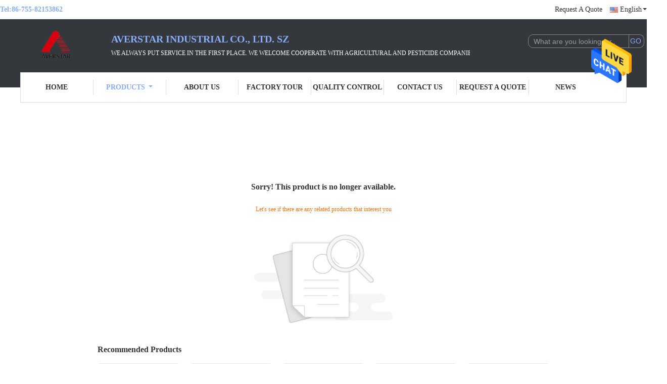

--- FILE ---
content_type: text/html; charset=UTF-8
request_url: https://www.agriculture-pesticides.com/quality-10946734-glyphosate-41-ipa-salt-sl-glyphosate-480g-l-sl-roundup-agricultural-herbicides
body_size: 9641
content:

<!DOCTYPE html>
<html  lang=en>
<head>
	<meta charset="utf-8">
	<meta http-equiv="X-UA-Compatible" content="IE=edge">
	<meta name="viewport" content="width=device-width, initial-scale=1">
    <title>Sorry! This product is no longer available.</title>
    <meta name="keywords" content="Sorry! This product is no longer available." />
    <meta name="description" content="Sorry! This product is no longer available." />
			<link type='text/css' rel='stylesheet' href='/??/images/global.css,/photo/agriculture-pesticides/sitetpl/style/common.css?ver=1628221739' media='all'>
			  <script type='text/javascript' src='/js/jquery.js'></script><style type="text/css">
/*<![CDATA[*/
.consent__cookie {position: fixed;top: 0;left: 0;width: 100%;height: 0%;z-index: 100000;}.consent__cookie_bg {position: fixed;top: 0;left: 0;width: 100%;height: 100%;background: #000;opacity: .6;display: none }.consent__cookie_rel {position: fixed;bottom:0;left: 0;width: 100%;background: #fff;display: -webkit-box;display: -ms-flexbox;display: flex;flex-wrap: wrap;padding: 24px 80px;-webkit-box-sizing: border-box;box-sizing: border-box;-webkit-box-pack: justify;-ms-flex-pack: justify;justify-content: space-between;-webkit-transition: all ease-in-out .3s;transition: all ease-in-out .3s }.consent__close {position: absolute;top: 20px;right: 20px;cursor: pointer }.consent__close svg {fill: #777 }.consent__close:hover svg {fill: #000 }.consent__cookie_box {flex: 1;word-break: break-word;}.consent__warm {color: #777;font-size: 16px;margin-bottom: 12px;line-height: 19px }.consent__title {color: #333;font-size: 20px;font-weight: 600;margin-bottom: 12px;line-height: 23px }.consent__itxt {color: #333;font-size: 14px;margin-bottom: 12px;display: -webkit-box;display: -ms-flexbox;display: flex;-webkit-box-align: center;-ms-flex-align: center;align-items: center }.consent__itxt i {display: -webkit-inline-box;display: -ms-inline-flexbox;display: inline-flex;width: 28px;height: 28px;border-radius: 50%;background: #e0f9e9;margin-right: 8px;-webkit-box-align: center;-ms-flex-align: center;align-items: center;-webkit-box-pack: center;-ms-flex-pack: center;justify-content: center }.consent__itxt svg {fill: #3ca860 }.consent__txt {color: #a6a6a6;font-size: 14px;margin-bottom: 8px;line-height: 17px }.consent__btns {display: -webkit-box;display: -ms-flexbox;display: flex;-webkit-box-orient: vertical;-webkit-box-direction: normal;-ms-flex-direction: column;flex-direction: column;-webkit-box-pack: center;-ms-flex-pack: center;justify-content: center;flex-shrink: 0;}.consent__btn {width: 280px;height: 40px;line-height: 40px;text-align: center;background: #3ca860;color: #fff;border-radius: 4px;margin: 8px 0;-webkit-box-sizing: border-box;box-sizing: border-box;cursor: pointer;font-size:14px}.consent__btn:hover {background: #00823b }.consent__btn.empty {color: #3ca860;border: 1px solid #3ca860;background: #fff }.consent__btn.empty:hover {background: #3ca860;color: #fff }.open .consent__cookie_bg {display: block }.open .consent__cookie_rel {bottom: 0 }@media (max-width: 760px) {.consent__btns {width: 100%;align-items: center;}.consent__cookie_rel {padding: 20px 24px }}.consent__cookie.open {display: block;}.consent__cookie {display: none;}
/*]]>*/
</style>
<script type="text/javascript">
/*<![CDATA[*/
window.isvideotpl = 0;window.detailurl = '';
var isShowGuide=0;showGuideColor=0;var company_type = 4;var webim_domain = '';

var colorUrl = '';
var aisearch = 0;
var selfUrl = '';
window.playerReportUrl='/vod/view_count/report';
var query_string = ["Products","Show"];
var g_tp = '';
var customtplcolor = 99341;
window.predomainsub = "";
/*]]>*/
</script>
</head>
<body>
<img src="/logo.gif" style="display:none" alt="logo"/>
    <div id="floatAd" style="z-index: 110000;position:absolute;right:30px;bottom:60px;height:79px;display: block;">
                                <a href="/webim/webim_tab.html" rel="nofollow" data-uid="0" onclick= 'setwebimCookie(0,0,4);' target="_blank">
            <img style="width: 80px;cursor: pointer;" alt='Send Message' src="/images/floatimage_chat.gif"/>
        </a>
                                </div>
<a style="display: none!important;" title="Averstar Industrial Co., Ltd. SZ" class="float-inquiry" href="/contactnow.html" onclick='setinquiryCookie("{\"showproduct\":0,\"pid\":0,\"name\":\"\",\"source_url\":\"\",\"picurl\":\"\",\"propertyDetail\":[],\"username\":\"Mr. Kevin Yao\",\"viewTime\":\"Last Login : 0 hours 33 minutes ago\",\"subject\":\"Can you send me price list and product list?\",\"countrycode\":\"RU\"}");'></a>
<style>
.f_header_mid_nameV3 .select_language dt div:hover,
.f_header_mid_nameV3 .select_language dt a:hover
{
        color: #afafaf;
    text-decoration: underline;
    }
    .f_header_mid_nameV3 .select_language dt  div{
        color: #333;
        padding-left: 20px;
    }
</style>
<div class="f_header_mid_nameV3">
    <div class="head_top">
        <div class="tel">Tel:<span id="hourZone"></span></div>
        <div class="top_r">
                                                                                                        <a class="r_q" target="_blank" title="" href="/contactnow.html">Request A Quote</a>                                                                <div class="select_language_wrap" id="selectlang">
                                <a id="tranimg" href="javascript:;" class="english">
                    English<span class="arrow"></span>
                </a>
                <!-- 添加代码,需要美工样式-->
                <dl class="select_language"  style="display: none">
                                            <dt class="english">
                                                    <a title="China good quality Herbicides  on sales" href="https://www.agriculture-pesticides.com/error.html">English</a>                        </dt>
                                            <dt class="french">
                                                    <a title="China good quality Herbicides  on sales" href="https://french.agriculture-pesticides.com/error.html">French</a>                        </dt>
                                            <dt class="german">
                                                    <a title="China good quality Herbicides  on sales" href="https://german.agriculture-pesticides.com/error.html">German</a>                        </dt>
                                            <dt class="italian">
                                                    <a title="China good quality Herbicides  on sales" href="https://italian.agriculture-pesticides.com/error.html">Italian</a>                        </dt>
                                            <dt class="russian">
                                                    <a title="China good quality Herbicides  on sales" href="https://russian.agriculture-pesticides.com/error.html">Russian</a>                        </dt>
                                            <dt class="spanish">
                                                    <a title="China good quality Herbicides  on sales" href="https://spanish.agriculture-pesticides.com/error.html">Spanish</a>                        </dt>
                                            <dt class="portuguese">
                                                    <a title="China good quality Herbicides  on sales" href="https://portuguese.agriculture-pesticides.com/error.html">Portuguese</a>                        </dt>
                                            <dt class="dutch">
                                                    <a title="China good quality Herbicides  on sales" href="https://dutch.agriculture-pesticides.com/error.html">Dutch</a>                        </dt>
                                            <dt class="greek">
                                                    <a title="China good quality Herbicides  on sales" href="https://greek.agriculture-pesticides.com/error.html">Greek</a>                        </dt>
                                            <dt class="japanese">
                                                    <a title="China good quality Herbicides  on sales" href="https://japanese.agriculture-pesticides.com/error.html">Japanese</a>                        </dt>
                                            <dt class="korean">
                                                    <a title="China good quality Herbicides  on sales" href="https://korean.agriculture-pesticides.com/error.html">Korean</a>                        </dt>
                                            <dt class="arabic">
                                                    <a title="China good quality Herbicides  on sales" href="https://arabic.agriculture-pesticides.com/error.html">Arabic</a>                        </dt>
                                            <dt class="indonesian">
                                                    <a title="China good quality Herbicides  on sales" href="https://indonesian.agriculture-pesticides.com/error.html">Indonesian</a>                        </dt>
                                            <dt class="thai">
                                                    <a title="China good quality Herbicides  on sales" href="https://thai.agriculture-pesticides.com/error.html">Thai</a>                        </dt>
                                            <dt class="persian">
                                                    <a title="China good quality Herbicides  on sales" href="https://persian.agriculture-pesticides.com/error.html">Persian</a>                        </dt>
                                    </dl>
            </div>
                        <div class="clearfix"></div>
        </div>
        <div class="clearfix"></div>
    </div>
    <div class="head_mid">
        <a class="logo_wrap" title="Averstar Industrial Co., Ltd. SZ" href="//www.agriculture-pesticides.com"><img onerror="$(this).parent().hide();" src="/logo.gif" alt="Averstar Industrial Co., Ltd. SZ" /></a>        <div class="company_name">
            <div class="name">Averstar Industrial Co., Ltd. SZ</div>
            <div class="slogan"><p>We always put service in the first place. We welcome cooperate&nbsp;with&nbsp;agricultural and pesticide companies.</p></div>
        </div>
        <div class="sear">
            <form action="" method="POST" onsubmit="return jsWidgetSearch(this,'');">
                <input type="text" name="keyword" class="sea_inp" placeholder="What are you looking for..."
                       value="" />
                <input type="submit" class="go_inp" name="submit" value="GO" />
            </form>
            <div class="clearfix"></div>
        </div>
        <div class="clearfix"></div>
    </div>
    <div class="head_bot">
        <ul>
                                                                    <li id="headHome" ><a target="_self" title="Averstar Industrial Co., Ltd. SZ" href="/">Home</a></li>
                                                                <li class="product_li cur" id="productLi" >
                        <a class="spec_a" target="_self" title="Averstar Industrial Co., Ltd. SZ" href="/products.html">Products</a>                        <div class="products">
                                                            <a title="Herbicides" href="/supplier-4429216-herbicides">Herbicides</a>                                                            <a title="Insecticides" href="/supplier-4429217-insecticides">Insecticides</a>                                                            <a title="Fungicides" href="/supplier-4429218-fungicides">Fungicides</a>                                                            <a title="Rodenticides" href="/supplier-4429219-rodenticides">Rodenticides</a>                                                            <a title="Plant Growth Regulators" href="/supplier-4429220-plant-growth-regulators">Plant Growth Regulators</a>                                                            <a title="Liquid fertilizer" href="/supplier-4429221-liquid-fertilizer">Liquid fertilizer</a>                                                            <a title="Chemicals" href="/supplier-4429222-chemicals">Chemicals</a>                                                            <a title="Tool" href="/supplier-4429223-tool">Tool</a>                                                        <div class="clearfix"></div>
                        </div>
                    </li>
                                                                                    <li id="headAboutUs" ><a target="_self" title="Averstar Industrial Co., Ltd. SZ" href="/aboutus.html">About Us</a></li>
                                                                                    <li id="headFactorytour" ><a target="_self" title="Averstar Industrial Co., Ltd. SZ" href="/factory.html">Factory Tour</a></li>
                                                                                    <li id="headQualityControl" ><a target="_self" title="Averstar Industrial Co., Ltd. SZ" href="/quality.html">Quality Control</a></li>
                                                                                    <li id="headContactUs" ><a target="_self" title="Averstar Industrial Co., Ltd. SZ" href="/contactus.html">Contact Us</a></li>
                                                                                    <li id="" ><a target="_blank" title="Averstar Industrial Co., Ltd. SZ" href="/contactnow.html">Request A Quote</a></li>
                                                                                    <li id="headNewsList" ><a target="_self" title="Averstar Industrial Co., Ltd. SZ" href="/news.html">News</a></li>
                                                </ul>
        <div class="clearfix"></div>
    </div>
</div>
    <script>
        var show_f_header_main_dealZoneHour = true;
    </script>

<script>
    if(window.addEventListener){
        window.addEventListener("load",function(){
            f_headmenucur();

            $("div.select_language_wrap").mouseover(function(){
                $(this).children("dl.select_language").show();
            });
            $("div.select_language_wrap").mouseout(function(){
                $(this).children("dl.select_language").hide();
            });
            var liW = $("#headHome").width();
            $(".f_header_mid_name").find("div.products").css('left',-liW+'px');
            var span = 'Products<span class="arrow"></span>';
            $("a.spec_a").html(span);

            if ((typeof(show_f_header_main_dealZoneHour) != "undefined") && show_f_header_main_dealZoneHour) {
                f_header_main_dealZoneHour(
                    "00",
                    "9",
                    "00",
                    "18",
                    "86-755-82153862",
                    "86--15816864002");
            }
        },false);
    }
    else{
        window.attachEvent("onload",function(){
            f_headmenucur();

            $("div.select_language_wrap").mouseover(function(){
                $(this).children("dl.select_language").show();
            });
            $("div.select_language_wrap").mouseout(function(){
                $(this).children("dl.select_language").hide();
            });
            var liW = $("#headHome").width();
            $(".f_header_mid_name").find("div.products").css('left',-liW+'px');
            var span = 'Products<span class="arrow"></span>';
            $("a.spec_a").html(span);

            if ((typeof(show_f_header_main_dealZoneHour) != "undefined") && show_f_header_main_dealZoneHour) {
                f_header_main_dealZoneHour(
                    "00",
                    "9",
                    "00",
                    "18",
                    "86-755-82153862",
                    "86--15816864002");
            }
        });
    }
</script><div class="cont_main_box cont_main_box5">
    <style>
    .main-content {
      margin: 40px auto;
      width:895px;
      font-family: 'Roboto';
      margin-top: 160px;
    }
    .main-tit {
      font-size: 16px;
      color: #333;
      text-align: center;
      font-weight: bold;
    }
    .main-subtit {
      color: #f87416;
      text-align: center;
      margin-top: 30px;
    }
    .main-img-box {
      margin-top: 40px;
      margin-bottom: 40px;
      height: 184px;
      text-align: center;
    }
    .main-img-box img {
      height: 100%;
    }
    .pro-wrap {
      margin-top: 20px;
    }
    .pro-wrap .reco-tit {
      font-size: 16px;
      color: #333;

      font-weight: bold;
    }
    .pro-wrap .pro-box {
      margin-top: 20px;
      overflow: hidden;
    }
    .pro-wrap .pro-item {
      float: left;
      width: 162px;
      margin-right: 21px;
      margin-bottom: 21px;
    }
    .pro-wrap .pro-item:nth-child(5n) {
      margin-right: 0;
    }
    .pro-wrap .pro-item .pro-img {
      height: 160px;
      
      border: 1px solid rgba(232, 232, 232, 1);
      border-radius: 4px;
    }
    .pro-wrap .pro-item .pro-img img {
      width: 100%;
      height: 100%;
      object-fit: contain;
      border-radius: 4px;
    }
    .pro-text {
      margin-top: 8px;
    }
    .pro-text h2 {
      margin: 0;
      padding: 0;
      line-height: 18px;
      height: 54px;
    }
    .pro-text h2 a {
      color: #333;
      font-size: 12px;
      text-decoration: none;
      display: -webkit-box;
    -webkit-box-orient: vertical;
    text-overflow: ellipsis;
    overflow: hidden;
    -webkit-line-clamp: 3;
    font-family: 'Roboto';
    }
    .pro-text h2 a:hover {
      text-decoration: underline;
    }
  </style>
  <div class="main-content">
  <h1 class="main-tit">Sorry! This product is no longer available.</h1>
	<div class="main-subtit">Let's see if there are any related products that interest you</div>
	<div class="main-img-box">
		<img src="/images/p_nosearch.png" alt="product is no longer available.">
	</div>
    <div class="pro-wrap">
      <div class="reco-tit">Recommended Products</div>
      <div class="pro-box">
              <div class="pro-item">
          <div class="pro-img">
          <a title="Liquid MF HO 2P O CH2NHCH2COOH Glyphosate 480G/L IPA SL for Liquid Form"
            href="/sale-43826144-liquid-mf-ho-2p-o-ch2nhch2cooh-glyphosate-480g-l-ipa-sl-for-liquid-form.html"
            ><img
            alt="Liquid MF HO 2P O CH2NHCH2COOH Glyphosate 480G/L IPA SL for Liquid Form"
            class="lazyi"
            src="/photo/pt169628003-liquid_mf_ho_2p_o_ch2nhch2cooh_glyphosate_480g_l_ipa_sl_for_liquid_form.jpg"
        /></a>
          </div>
          <div class="pro-text">
            <h2><a title="Liquid MF HO 2P O CH2NHCH2COOH Glyphosate 480G/L IPA SL for Liquid Form"
            href="/sale-43826144-liquid-mf-ho-2p-o-ch2nhch2cooh-glyphosate-480g-l-ipa-sl-for-liquid-form.html"
            > Liquid MF HO 2P O CH2NHCH2COOH Glyphosate 480G/L IPA SL for Liquid Form</a>
            </h2>
          </div>
        </div>
              <div class="pro-item">
          <div class="pro-img">
          <a title="Liquid Glyphosate/Glifosato 480g/l SL 41% IPA salt 360g/l SL for Optimal Weed Control"
            href="/sale-43826164-liquid-glyphosate-glifosato-480g-l-sl-41-ipa-salt-360g-l-sl-for-optimal-weed-control.html"
            ><img
            alt="Liquid Glyphosate/Glifosato 480g/l SL 41% IPA salt 360g/l SL for Optimal Weed Control"
            class="lazyi"
            src="/photo/pt169628085-liquid_glyphosate_glifosato_480g_l_sl_41_ipa_salt_360g_l_sl_for_optimal_weed_control.jpg"
        /></a>
          </div>
          <div class="pro-text">
            <h2><a title="Liquid Glyphosate/Glifosato 480g/l SL 41% IPA salt 360g/l SL for Optimal Weed Control"
            href="/sale-43826164-liquid-glyphosate-glifosato-480g-l-sl-41-ipa-salt-360g-l-sl-for-optimal-weed-control.html"
            > Liquid Glyphosate/Glifosato 480g/l SL 41% IPA salt 360g/l SL for Optimal Weed Control</a>
            </h2>
          </div>
        </div>
              <div class="pro-item">
          <div class="pro-img">
          <a title="Light Yellow Liquid Glyphosate 480G/L IPA SL Herbicide for Effective Weed Control"
            href="/sale-43827926-light-yellow-liquid-glyphosate-480g-l-ipa-sl-herbicide-for-effective-weed-control.html"
            ><img
            alt="Light Yellow Liquid Glyphosate 480G/L IPA SL Herbicide for Effective Weed Control"
            class="lazyi"
            src="/photo/pt169632210-light_yellow_liquid_glyphosate_480g_l_ipa_sl_herbicide_for_effective_weed_control.jpg"
        /></a>
          </div>
          <div class="pro-text">
            <h2><a title="Light Yellow Liquid Glyphosate 480G/L IPA SL Herbicide for Effective Weed Control"
            href="/sale-43827926-light-yellow-liquid-glyphosate-480g-l-ipa-sl-herbicide-for-effective-weed-control.html"
            > Light Yellow Liquid Glyphosate 480G/L IPA SL Herbicide for Effective Weed Control</a>
            </h2>
          </div>
        </div>
              <div class="pro-item">
          <div class="pro-img">
          <a title="Glyphosate 480 g/l SL IPA Salt Light Liquid Herbicide for Control in Farming Industry"
            href="/sale-43826178-glyphosate-480-g-l-sl-ipa-salt-light-liquid-herbicide-for-control-in-farming-industry.html"
            ><img
            alt="Glyphosate 480 g/l SL IPA Salt Light Liquid Herbicide for Control in Farming Industry"
            class="lazyi"
            src="/photo/pt169628128-glyphosate_480_g_l_sl_ipa_salt_light_liquid_herbicide_for_control_in_farming_industry.jpg"
        /></a>
          </div>
          <div class="pro-text">
            <h2><a title="Glyphosate 480 g/l SL IPA Salt Light Liquid Herbicide for Control in Farming Industry"
            href="/sale-43826178-glyphosate-480-g-l-sl-ipa-salt-light-liquid-herbicide-for-control-in-farming-industry.html"
            > Glyphosate 480 g/l SL IPA Salt Light Liquid Herbicide for Control in Farming Industry</a>
            </h2>
          </div>
        </div>
              <div class="pro-item">
          <div class="pro-img">
          <a title="Glyphosate 41% SL 48% SL Agricultural Herbicide with CAS No. 177-06-5 Ammonium Salt"
            href="/sale-43826255-glyphosate-41-sl-48-sl-agricultural-herbicide-with-cas-no-177-06-5-ammonium-salt.html"
            ><img
            alt="Glyphosate 41% SL 48% SL Agricultural Herbicide with CAS No. 177-06-5 Ammonium Salt"
            class="lazyi"
            src="/photo/pt169628362-glyphosate_41_sl_48_sl_agricultural_herbicide_with_cas_no_177_06_5_ammonium_salt.jpg"
        /></a>
          </div>
          <div class="pro-text">
            <h2><a title="Glyphosate 41% SL 48% SL Agricultural Herbicide with CAS No. 177-06-5 Ammonium Salt"
            href="/sale-43826255-glyphosate-41-sl-48-sl-agricultural-herbicide-with-cas-no-177-06-5-ammonium-salt.html"
            > Glyphosate 41% SL 48% SL Agricultural Herbicide with CAS No. 177-06-5 Ammonium Salt</a>
            </h2>
          </div>
        </div>
              <div class="pro-item">
          <div class="pro-img">
          <a title="MF C3H8NO5P Agricultural Herbicide Glyphosate IPA Salt 62% SL"
            href="/sale-43826284-mf-c3h8no5p-agricultural-herbicide-glyphosate-ipa-salt-62-sl.html"
            ><img
            alt="MF C3H8NO5P Agricultural Herbicide Glyphosate IPA Salt 62% SL"
            class="lazyi"
            src="/photo/pt169628458-mf_c3h8no5p_agricultural_herbicide_glyphosate_ipa_salt_62_sl.jpg"
        /></a>
          </div>
          <div class="pro-text">
            <h2><a title="MF C3H8NO5P Agricultural Herbicide Glyphosate IPA Salt 62% SL"
            href="/sale-43826284-mf-c3h8no5p-agricultural-herbicide-glyphosate-ipa-salt-62-sl.html"
            > MF C3H8NO5P Agricultural Herbicide Glyphosate IPA Salt 62% SL</a>
            </h2>
          </div>
        </div>
              <div class="pro-item">
          <div class="pro-img">
          <a title="Eco-Friendly Averstar Glyphosate 480G/L IPA SL Herbicide for Weed Management"
            href="/sale-43828000-eco-friendly-averstar-glyphosate-480g-l-ipa-sl-herbicide-for-weed-management.html"
            ><img
            alt="Eco-Friendly Averstar Glyphosate 480G/L IPA SL Herbicide for Weed Management"
            class="lazyi"
            src="/photo/pt169632403-eco_friendly_averstar_glyphosate_480g_l_ipa_sl_herbicide_for_weed_management.jpg"
        /></a>
          </div>
          <div class="pro-text">
            <h2><a title="Eco-Friendly Averstar Glyphosate 480G/L IPA SL Herbicide for Weed Management"
            href="/sale-43828000-eco-friendly-averstar-glyphosate-480g-l-ipa-sl-herbicide-for-weed-management.html"
            > Eco-Friendly Averstar Glyphosate 480G/L IPA SL Herbicide for Weed Management</a>
            </h2>
          </div>
        </div>
              <div class="pro-item">
          <div class="pro-img">
          <a title="PD No. 1071-83-6 Glyphosate 41% SL Acid Herbicide for Broad-Spectrum Weed Control"
            href="/sale-43826157-pd-no-1071-83-6-glyphosate-41-sl-acid-herbicide-for-broad-spectrum-weed-control.html"
            ><img
            alt="PD No. 1071-83-6 Glyphosate 41% SL Acid Herbicide for Broad-Spectrum Weed Control"
            class="lazyi"
            src="/photo/pt169628061-pd_no_1071_83_6_glyphosate_41_sl_acid_herbicide_for_broad_spectrum_weed_control.jpg"
        /></a>
          </div>
          <div class="pro-text">
            <h2><a title="PD No. 1071-83-6 Glyphosate 41% SL Acid Herbicide for Broad-Spectrum Weed Control"
            href="/sale-43826157-pd-no-1071-83-6-glyphosate-41-sl-acid-herbicide-for-broad-spectrum-weed-control.html"
            > PD No. 1071-83-6 Glyphosate 41% SL Acid Herbicide for Broad-Spectrum Weed Control</a>
            </h2>
          </div>
        </div>
              <div class="pro-item">
          <div class="pro-img">
          <a title="EINECS No. 9006-65-9 Silicone Oil 99% Chemical Auxiliary Agent CAS No. 9006-65-9"
            href="/sale-43829331-einecs-no-9006-65-9-silicone-oil-99-chemical-auxiliary-agent-cas-no-9006-65-9.html"
            ><img
            alt="EINECS No. 9006-65-9 Silicone Oil 99% Chemical Auxiliary Agent CAS No. 9006-65-9"
            class="lazyi"
            src="/photo/pt169635779-einecs_no_9006_65_9_silicone_oil_99_chemical_auxiliary_agent_cas_no_9006_65_9.jpg"
        /></a>
          </div>
          <div class="pro-text">
            <h2><a title="EINECS No. 9006-65-9 Silicone Oil 99% Chemical Auxiliary Agent CAS No. 9006-65-9"
            href="/sale-43829331-einecs-no-9006-65-9-silicone-oil-99-chemical-auxiliary-agent-cas-no-9006-65-9.html"
            > EINECS No. 9006-65-9 Silicone Oil 99% Chemical Auxiliary Agent CAS No. 9006-65-9</a>
            </h2>
          </div>
        </div>
              <div class="pro-item">
          <div class="pro-img">
          <a title="C23H46 Muscalure 90% TC Insect Attractant Liquid Solution for Fly Killer Insecticides"
            href="/sale-43829315-c23h46-muscalure-90-tc-insect-attractant-liquid-solution-for-fly-killer-insecticides.html"
            ><img
            alt="C23H46 Muscalure 90% TC Insect Attractant Liquid Solution for Fly Killer Insecticides"
            class="lazyi"
            src="/photo/pt169635720-c23h46_muscalure_90_tc_insect_attractant_liquid_solution_for_fly_killer_insecticides.jpg"
        /></a>
          </div>
          <div class="pro-text">
            <h2><a title="C23H46 Muscalure 90% TC Insect Attractant Liquid Solution for Fly Killer Insecticides"
            href="/sale-43829315-c23h46-muscalure-90-tc-insect-attractant-liquid-solution-for-fly-killer-insecticides.html"
            > C23H46 Muscalure 90% TC Insect Attractant Liquid Solution for Fly Killer Insecticides</a>
            </h2>
          </div>
        </div>
              <div class="pro-item">
          <div class="pro-img">
          <a title="Silicone Additives for Enhanced Agricultural Performance PD No. 231.26764 Purity 99%"
            href="/sale-43829328-silicone-additives-for-enhanced-agricultural-performance-pd-no-231-26764-purity-99.html"
            ><img
            alt="Silicone Additives for Enhanced Agricultural Performance PD No. 231.26764 Purity 99%"
            class="lazyi"
            src="/photo/pt169635763-silicone_additives_for_enhanced_agricultural_performance_pd_no_231_26764_purity_99.jpg"
        /></a>
          </div>
          <div class="pro-text">
            <h2><a title="Silicone Additives for Enhanced Agricultural Performance PD No. 231.26764 Purity 99%"
            href="/sale-43829328-silicone-additives-for-enhanced-agricultural-performance-pd-no-231-26764-purity-99.html"
            > Silicone Additives for Enhanced Agricultural Performance PD No. 231.26764 Purity 99%</a>
            </h2>
          </div>
        </div>
              <div class="pro-item">
          <div class="pro-img">
          <a title="Optimal Storage Solution Dimethyl Benzyl Ammonium Chloride CAS No. 63449-41-2"
            href="/sale-43829326-optimal-storage-solution-dimethyl-benzyl-ammonium-chloride-cas-no-63449-41-2.html"
            ><img
            alt="Optimal Storage Solution Dimethyl Benzyl Ammonium Chloride CAS No. 63449-41-2"
            class="lazyi"
            src="/photo/pt169635754-optimal_storage_solution_dimethyl_benzyl_ammonium_chloride_cas_no_63449_41_2.jpg"
        /></a>
          </div>
          <div class="pro-text">
            <h2><a title="Optimal Storage Solution Dimethyl Benzyl Ammonium Chloride CAS No. 63449-41-2"
            href="/sale-43829326-optimal-storage-solution-dimethyl-benzyl-ammonium-chloride-cas-no-63449-41-2.html"
            > Optimal Storage Solution Dimethyl Benzyl Ammonium Chloride CAS No. 63449-41-2</a>
            </h2>
          </div>
        </div>
              <div class="pro-item">
          <div class="pro-img">
          <a title="Monopotassium Phosphite MF H2K03P The Essential Ingredient for Successful Farming"
            href="/sale-43829321-monopotassium-phosphite-mf-h2k03p-the-essential-ingredient-for-successful-farming.html"
            ><img
            alt="Monopotassium Phosphite MF H2K03P The Essential Ingredient for Successful Farming"
            class="lazyi"
            src="/photo/pt169635742-monopotassium_phosphite_mf_h2k03p_the_essential_ingredient_for_successful_farming.jpg"
        /></a>
          </div>
          <div class="pro-text">
            <h2><a title="Monopotassium Phosphite MF H2K03P The Essential Ingredient for Successful Farming"
            href="/sale-43829321-monopotassium-phosphite-mf-h2k03p-the-essential-ingredient-for-successful-farming.html"
            > Monopotassium Phosphite MF H2K03P The Essential Ingredient for Successful Farming</a>
            </h2>
          </div>
        </div>
              <div class="pro-item">
          <div class="pro-img">
          <a title="Chemical Auxiliary Agent Organosilicone with Boiling Point 120 Celsius"
            href="/sale-43829319-chemical-auxiliary-agent-organosilicone-with-boiling-point-120-celsius.html"
            ><img
            alt="Chemical Auxiliary Agent Organosilicone with Boiling Point 120 Celsius"
            class="lazyi"
            src="/photo/pt169635729-chemical_auxiliary_agent_organosilicone_with_boiling_point_120_celsius.jpg"
        /></a>
          </div>
          <div class="pro-text">
            <h2><a title="Chemical Auxiliary Agent Organosilicone with Boiling Point 120 Celsius"
            href="/sale-43829319-chemical-auxiliary-agent-organosilicone-with-boiling-point-120-celsius.html"
            > Chemical Auxiliary Agent Organosilicone with Boiling Point 120 Celsius</a>
            </h2>
          </div>
        </div>
              <div class="pro-item">
          <div class="pro-img">
          <a title="DEEP 19.5% Mosquito Repellent Cream Lotion Detergent Raw Material for Safe Protection"
            href="/sale-43829316-deep-19-5-mosquito-repellent-cream-lotion-detergent-raw-material-for-safe-protection.html"
            ><img
            alt="DEEP 19.5% Mosquito Repellent Cream Lotion Detergent Raw Material for Safe Protection"
            class="lazyi"
            src="/photo/pt169635725-deep_19_5_mosquito_repellent_cream_lotion_detergent_raw_material_for_safe_protection.jpg"
        /></a>
          </div>
          <div class="pro-text">
            <h2><a title="DEEP 19.5% Mosquito Repellent Cream Lotion Detergent Raw Material for Safe Protection"
            href="/sale-43829316-deep-19-5-mosquito-repellent-cream-lotion-detergent-raw-material-for-safe-protection.html"
            > DEEP 19.5% Mosquito Repellent Cream Lotion Detergent Raw Material for Safe Protection</a>
            </h2>
          </div>
        </div>
              <div class="pro-item">
          <div class="pro-img">
          <a title="Maximize Plant Growth with Soluble Seaweed Fertilizer EINECS No. 700-983-2"
            href="/sale-43828037-maximize-plant-growth-with-soluble-seaweed-fertilizer-einecs-no-700-983-2.html"
            ><img
            alt="Maximize Plant Growth with Soluble Seaweed Fertilizer EINECS No. 700-983-2"
            class="lazyi"
            src="/photo/pt169632525-maximize_plant_growth_with_soluble_seaweed_fertilizer_einecs_no_700_983_2.jpg"
        /></a>
          </div>
          <div class="pro-text">
            <h2><a title="Maximize Plant Growth with Soluble Seaweed Fertilizer EINECS No. 700-983-2"
            href="/sale-43828037-maximize-plant-growth-with-soluble-seaweed-fertilizer-einecs-no-700-983-2.html"
            > Maximize Plant Growth with Soluble Seaweed Fertilizer EINECS No. 700-983-2</a>
            </h2>
          </div>
        </div>
              <div class="pro-item">
          <div class="pro-img">
          <a title="GA3 10% Tablet The Ultimate Plant Growth Regulator for Optimal Crop Development"
            href="/sale-43829108-ga3-10-tablet-the-ultimate-plant-growth-regulator-for-optimal-crop-development.html"
            ><img
            alt="GA3 10% Tablet The Ultimate Plant Growth Regulator for Optimal Crop Development"
            class="lazyi"
            src="/photo/pt169635170-ga3_10_tablet_the_ultimate_plant_growth_regulator_for_optimal_crop_development.jpg"
        /></a>
          </div>
          <div class="pro-text">
            <h2><a title="GA3 10% Tablet The Ultimate Plant Growth Regulator for Optimal Crop Development"
            href="/sale-43829108-ga3-10-tablet-the-ultimate-plant-growth-regulator-for-optimal-crop-development.html"
            > GA3 10% Tablet The Ultimate Plant Growth Regulator for Optimal Crop Development</a>
            </h2>
          </div>
        </div>
              <div class="pro-item">
          <div class="pro-img">
          <a title="Effective Paclobutrazol SC WP Plant Growth Regulator for Improved Crop Health"
            href="/sale-43829112-effective-paclobutrazol-sc-wp-plant-growth-regulator-for-improved-crop-health.html"
            ><img
            alt="Effective Paclobutrazol SC WP Plant Growth Regulator for Improved Crop Health"
            class="lazyi"
            src="/photo/pt169635174-effective_paclobutrazol_sc_wp_plant_growth_regulator_for_improved_crop_health.jpg"
        /></a>
          </div>
          <div class="pro-text">
            <h2><a title="Effective Paclobutrazol SC WP Plant Growth Regulator for Improved Crop Health"
            href="/sale-43829112-effective-paclobutrazol-sc-wp-plant-growth-regulator-for-improved-crop-health.html"
            > Effective Paclobutrazol SC WP Plant Growth Regulator for Improved Crop Health</a>
            </h2>
          </div>
        </div>
              <div class="pro-item">
          <div class="pro-img">
          <a title="Improve Agricultural Yield with Plant Growth Regulator Zeatin 98% TC PD No. 13114-27-7"
            href="/sale-43829071-improve-agricultural-yield-with-plant-growth-regulator-zeatin-98-tc-pd-no-13114-27-7.html"
            ><img
            alt="Improve Agricultural Yield with Plant Growth Regulator Zeatin 98% TC PD No. 13114-27-7"
            class="lazyi"
            src="/photo/pt169635084-improve_agricultural_yield_with_plant_growth_regulator_zeatin_98_tc_pd_no_13114_27_7.jpg"
        /></a>
          </div>
          <div class="pro-text">
            <h2><a title="Improve Agricultural Yield with Plant Growth Regulator Zeatin 98% TC PD No. 13114-27-7"
            href="/sale-43829071-improve-agricultural-yield-with-plant-growth-regulator-zeatin-98-tc-pd-no-13114-27-7.html"
            > Improve Agricultural Yield with Plant Growth Regulator Zeatin 98% TC PD No. 13114-27-7</a>
            </h2>
          </div>
        </div>
              <div class="pro-item">
          <div class="pro-img">
          <a title="Highly Effective Mepiquat Chloride 5% SL for Plant Growth Regulation PD No. 24307-26-4"
            href="/sale-43829091-highly-effective-mepiquat-chloride-5-sl-for-plant-growth-regulation-pd-no-24307-26-4.html"
            ><img
            alt="Highly Effective Mepiquat Chloride 5% SL for Plant Growth Regulation PD No. 24307-26-4"
            class="lazyi"
            src="/photo/pt169635125-highly_effective_mepiquat_chloride_5_sl_for_plant_growth_regulation_pd_no_24307_26_4.jpg"
        /></a>
          </div>
          <div class="pro-text">
            <h2><a title="Highly Effective Mepiquat Chloride 5% SL for Plant Growth Regulation PD No. 24307-26-4"
            href="/sale-43829091-highly-effective-mepiquat-chloride-5-sl-for-plant-growth-regulation-pd-no-24307-26-4.html"
            > Highly Effective Mepiquat Chloride 5% SL for Plant Growth Regulation PD No. 24307-26-4</a>
            </h2>
          </div>
        </div>
        
      </div>
    </div>
  </div></div>
<div>
<div class="f_foot_tel_share">
    <div class="top">
        <div class="company_name">
            <div class="name">Averstar Industrial Co., Ltd. SZ</div>
            <div class="address">RM 1906, Building B, Zhaotao Tech Tower, Minzhi RD., Longhua Dist., Shenzhen, Guangdong, China.</div>
        </div>
        
                    <div class="tel">Tel:<span>86-755-82153862</span></div>
                <div class="clearfix"></div>
    </div>
    <!--sgs-->
    
    <div class="bot">

                        <a href="https://m.agriculture-pesticides.com"
                   title="Mobile Site">
                    <span class="glyphicon glyphicon-phone"></span>Mobile Site</a>
        
        <span>
        <a href='/privacy.html' rel='nofollow' >Privacy Policy</a> ｜ <a title='China Herbicides' href=https://www.ecer.com/china-herbicides target='_blank'>China Herbicides</a> Supplier.</span>
        Copyright © 2018 - 2025 Averstar Industrial Co., Ltd. SZ. All Rights Reserved. Developed by <a title=ECER href=https://www.ecer.com/ target='_blank'>ECER</a>    </div>
</div></div>
			<script type='text/javascript' src='/??/js/common.js,/js/hu-common.js,/js/lb-common.js,/js/three-common.js,/js/four-common.js,/js/seven-common.js,/js/custom-common.js,/js/lazyload.js'></script><script type="text/javascript"> (function() {var e = document.createElement('script'); e.type = 'text/javascript'; e.async = true; e.src = '/stats.js'; var s = document.getElementsByTagName('script')[0]; s.parentNode.insertBefore(e, s); })(); </script><noscript><img style="display:none" src="/stats.php" width=0 height=0 rel="nofollow"/></noscript>
<script type="text/javascript">
/*<![CDATA[*/

									var htmlContent = `
								<div class="consent__cookie">
									<div class="consent__cookie_bg"></div>
									<div class="consent__cookie_rel">
										<div class="consent__close" onclick="allConsentNotGranted()">
											<svg t="1709102891149" class="icon" viewBox="0 0 1024 1024" version="1.1" xmlns="http://www.w3.org/2000/svg" p-id="3596" xmlns:xlink="http://www.w3.org/1999/xlink" width="32" height="32">
												<path d="M783.36 195.2L512 466.56 240.64 195.2a32 32 0 0 0-45.44 45.44L466.56 512l-271.36 271.36a32 32 0 0 0 45.44 45.44L512 557.44l271.36 271.36a32 32 0 0 0 45.44-45.44L557.44 512l271.36-271.36a32 32 0 0 0-45.44-45.44z" fill="#2C2C2C" p-id="3597"></path>
											</svg>
										</div>
										<div class="consent__cookie_box">
											<div class="consent__warm">Welcome to agriculture-pesticides.com</div>
											<div class="consent__title">agriculture-pesticides.com asks for your consent to use your personal data to:</div>
											<div class="consent__itxt"><i><svg t="1707012116255" class="icon" viewBox="0 0 1024 1024" version="1.1" xmlns="http://www.w3.org/2000/svg" p-id="11708" xmlns:xlink="http://www.w3.org/1999/xlink" width="20" height="20">
														<path d="M768 890.88H256a90.88 90.88 0 0 1-81.28-50.56 94.08 94.08 0 0 1 7.04-99.2A412.16 412.16 0 0 1 421.12 576a231.68 231.68 0 1 1 181.76 0 412.16 412.16 0 0 1 241.92 163.2 94.08 94.08 0 0 1 7.04 99.2 90.88 90.88 0 0 1-83.84 52.48zM512 631.68a344.96 344.96 0 0 0-280.96 146.56 30.08 30.08 0 0 0 0 32.64 26.88 26.88 0 0 0 24.32 16H768a26.88 26.88 0 0 0 24.32-16 30.08 30.08 0 0 0 0-32.64A344.96 344.96 0 0 0 512 631.68z m0-434.56a167.68 167.68 0 1 0 167.68 167.68A167.68 167.68 0 0 0 512 197.12z" p-id="11709"></path>
													</svg></i>Personalised advertising and content, advertising and content measurement, audience research and services development</div>
											<div class="consent__itxt"><i><svg t="1709102557526" class="icon" viewBox="0 0 1024 1024" version="1.1" xmlns="http://www.w3.org/2000/svg" p-id="2631" xmlns:xlink="http://www.w3.org/1999/xlink" width="20" height="20">
														<path d="M876.8 320H665.6c-70.4 0-128 57.6-128 128v358.4c0 70.4 57.6 128 128 128h211.2c70.4 0 128-57.6 128-128V448c0-70.4-57.6-128-128-128z m-211.2 64h211.2c32 0 64 25.6 64 64v320H608V448c0-38.4 25.6-64 57.6-64z m211.2 480H665.6c-25.6 0-44.8-12.8-57.6-38.4h320c-6.4 25.6-25.6 38.4-51.2 38.4z" p-id="2632"></path>
														<path d="M499.2 704c0-19.2-12.8-32-32-32H140.8c-19.2 0-38.4-19.2-38.4-38.4V224c0-19.2 19.2-32 38.4-32H768c19.2 0 38.4 19.2 38.4 38.4v38.4c0 19.2 12.8 32 32 32s32-12.8 32-32V224c0-51.2-44.8-96-102.4-96H140.8c-57.6 0-102.4 44.8-102.4 96v409.6c0 57.6 44.8 102.4 102.4 102.4h326.4c25.6 0 32-19.2 32-32z m0 64H326.4c-19.2 0-32 12.8-32 32s12.8 32 32 32h166.4c19.2 0 32-12.8 32-32s-12.8-32-25.6-32z" p-id="2633"></path>
													</svg></i>Store and/or access information on a device</div>
											<div class="consent__txt">Your personal data will be processed and information from your device (cookies, unique identifiers, and other device data) may be stored by, accessed by and shared with 135 TCF vendor(s) and 65 ad partner(s), or used specifically by this site or app.</div>
											<div class="consent__txt">Some vendors may process your personal data on the basis of legitimate interest, which you can object to by do not consent. Contact our platform customer service, you can also withdraw your consent.</div>


										</div>
										<div class="consent__btns">
											<span class="consent__btn" onclick="allConsentGranted()">Consent</span>
											<span class="consent__btn empty" onclick="allConsentNotGranted()">Do not consent</span>
										</div>
									</div>
								</div>
							`;
							var newElement = document.createElement('div');
							newElement.innerHTML = htmlContent;
							document.body.appendChild(newElement);
							var consent__cookie = {
								init:function(){},
								open:function(){
									document.querySelector('.consent__cookie').className = 'consent__cookie open';
									document.body.style.overflow = 'hidden';
								},
								close:function(){
									document.querySelector('.consent__cookie').className = 'consent__cookie';
									document.body.style.overflow = '';
								}
							};
		
jQuery(function($) {
floatAd('#floatAd', 1);
});
/*]]>*/
</script>
</body>
</html>
<!-- static:2025-09-23 01:33:44 -->
